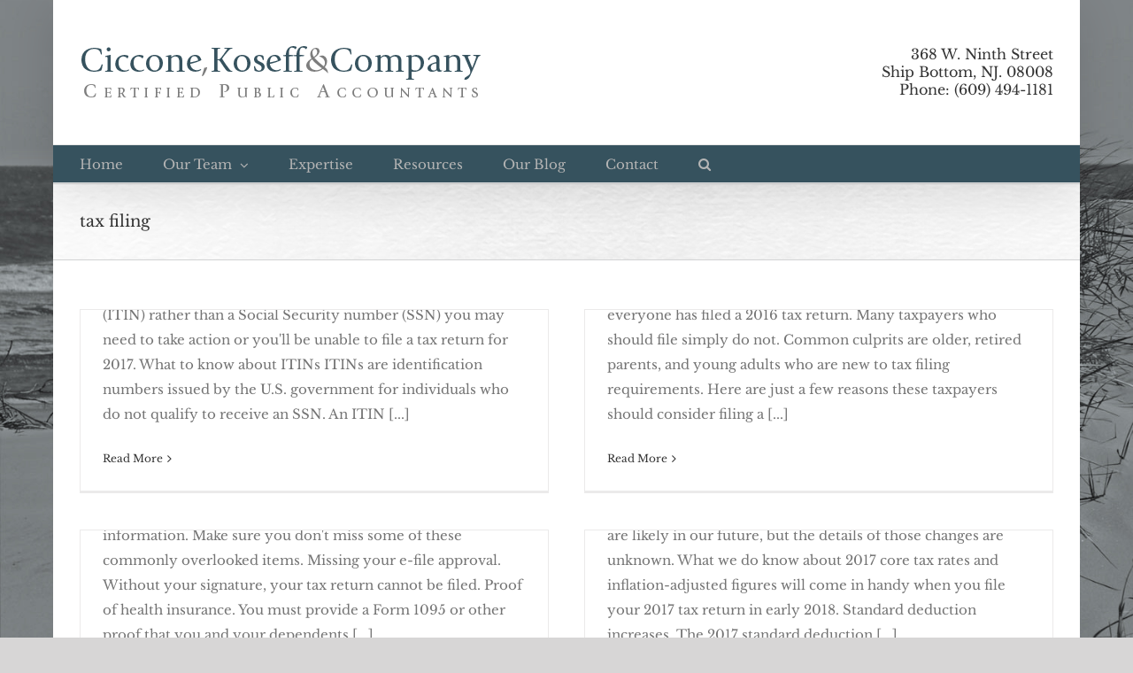

--- FILE ---
content_type: text/javascript
request_url: https://www.ckccpas.com/wp-content/plugins/themify-tiles/assets/script.js?ver=1.0.8
body_size: 4716
content:
var Themify_Tiles;
/**
 * The array holds the interval objects set for auto-flip functionality
 */
var flip_inervals = [];
function matchQuery(a,b){return parseQuery(a).some(function(a){var c=a.inverse,d="all"===a.type||b.type===a.type;if(d&&c||!d&&!c)return!1;var e=a.expressions.every(function(a){var c=a.feature,d=a.modifier,e=a.value,f=b[c];if(!f)return!1;switch(c){case"orientation":case"scan":return f.toLowerCase()===e.toLowerCase();case"width":case"height":case"device-width":case"device-height":e=toPx(e),f=toPx(f);break;case"resolution":e=toDpi(e),f=toDpi(f);break;case"aspect-ratio":case"device-aspect-ratio":case"device-pixel-ratio":e=toDecimal(e),f=toDecimal(f);break;case"grid":case"color":case"color-index":case"monochrome":e=parseInt(e,10)||1,f=parseInt(f,10)||0}switch(d){case"min":return f>=e;case"max":return e>=f;default:return f===e}});return e&&!c||!e&&c})}function parseQuery(a){return a.split(",").map(function(a){a=a.trim();var b=a.match(RE_MEDIA_QUERY);if(!b)throw new SyntaxError('Invalid CSS media query: "'+a+'"');var c=b[1],d=b[2],e=((b[3]||"")+(b[4]||"")).trim(),f={};if(f.inverse=!!c&&"not"===c.toLowerCase(),f.type=d?d.toLowerCase():"all",!e)return f.expressions=[],f;if(e=e.match(/\([^\)]+\)/g),!e)throw new SyntaxError('Invalid CSS media query: "'+a+'"');return f.expressions=e.map(function(b){var c=b.match(RE_MQ_EXPRESSION);if(!c)throw new SyntaxError('Invalid CSS media query: "'+a+'"');var d=c[1].toLowerCase().match(RE_MQ_FEATURE);return{modifier:d[1],feature:d[2],value:c[2]}}),f})}function toDecimal(a){var c,b=Number(a);return b||(c=a.match(/^(\d+)\s*\/\s*(\d+)$/),b=c[1]/c[2]),b}function toDpi(a){var b=parseFloat(a),c=String(a).match(RE_RESOLUTION_UNIT)[1];switch(c){case"dpcm":return b/2.54;case"dppx":return 96*b;default:return b}}function toPx(a){var b=parseFloat(a),c=String(a).match(RE_LENGTH_UNIT)[1];switch(c){case"em":return 16*b;case"rem":return 16*b;case"cm":return 96*b/2.54;case"mm":return 96*b/2.54/10;case"in":return 96*b;case"pt":return 72*b;case"pc":return 72*b/12;default:return b}}var RE_MEDIA_QUERY=/^(?:(only|not)?\s*([_a-z][_a-z0-9-]*)|(\([^\)]+\)))(?:\s*and\s*(.*))?$/i,RE_MQ_EXPRESSION=/^\(\s*([_a-z-][_a-z0-9-]*)\s*(?:\:\s*([^\)]+))?\s*\)$/,RE_MQ_FEATURE=/^(?:(min|max)-)?(.+)/,RE_LENGTH_UNIT=/(em|rem|px|cm|mm|in|pt|pc)?\s*$/,RE_RESOLUTION_UNIT=/(dpi|dpcm|dppx)?\s*$/;

(function($){

	var Themify_Carousel_Tools = {

		intervals: [],

		highlight: function( item ) {
			item.addClass('current');
		},
		unhighlight: function($context) {
			$('li', $context).removeClass('current');
		},

		timer: function($timer, intervalID, timeout, step) {
			var progress = 0,
				increment = 0;

			this.resetTimer($timer, intervalID);

			this.intervals[intervalID] = setInterval(function() {
				progress += step;
				increment = ( progress * 100 ) / timeout;
				$timer.css('width', increment + '%');
			}, step);
		},

		resetTimer: function($timer, intervalID) {
			if ( null !== this.intervals[intervalID] ) {
				clearInterval( this.intervals[intervalID] );
			}
			$timer.width('width', '0%');
		},

		getCenter: function($context) {
			var visible = $context.triggerHandler('currentVisible');
			return Math.floor(visible.length / 2 );
		},

		getDirection: function($context, $element) {
			var visible = $context.triggerHandler( 'currentVisible' ),
				center = Math.floor(visible.length / 2 ),
				index = $element.index();
			if ( index >= center ) {
				return 'next';
			}
			return 'prev';
		},

		adjustCarousel: function($context) {
			if ( $context.closest('.twg-wrap' ).length > 0 ) {
				var visible = $context.triggerHandler('currentVisible').length,
					liWidth = $('li:first-child', $context).width();

				$context.triggerHandler('configuration', { width: ''+liWidth * visible, responsive: false });
				$context.parent().css('width', ( liWidth * visible ) + 'px');
			}
		}
	};

	function createCarousel(obj) {
		obj.each(function() {
			var $this = $(this),
				autoSpeed = 'off' != $this.data('autoplay') ? parseInt($this.data('autoplay'), 10) : 0,
				sliderArgs = {
					responsive : true,
					circular :  !!('yes' == $this.data('wrap')),
					infinite : true,
					height: 'auto',
					swipe: true,
					scroll : {
						items : $this.data('scroll') ? parseInt( $this.data('scroll'), 10 ) : 1,
						fx : $this.data('effect'),
						duration : parseInt($this.data('speed')),
						onBefore : function(items) {
							var $twgWrap = $this.closest('.twg-wrap'),
								$timer = $('.timer-bar', $twgWrap);
							if ( $timer.length > 0 ) {
								Themify_Carousel_Tools.timer($timer, $this.data('id'), autoSpeed, 20);
								Themify_Carousel_Tools.unhighlight( $this );
							}
						},
						onAfter : function(items) {
							var newItems = items.items.visible;
							var $twgWrap = $this.closest('.twg-wrap' );
							if ( $twgWrap.length > 0 ) {
								var $center = newItems.filter(':eq(' + Themify_Carousel_Tools.getCenter($this) + ')');
								$('.twg-link', $center).trigger('click');
								Themify_Carousel_Tools.highlight( $center );
							}
						}
					},
					auto : {
						play : !!('off' != $this.data('autoplay')),
						timeoutDuration : autoSpeed
					},
					items : {
						visible : {
							min : 1,
							max : $this.data('visible') ? parseInt( $this.data('visible'), 10 ) : 1
						},
						width : $this.data('width') ? parseInt( $this.data('width'), 10 ) : 222
					},
					prev : {
						button: 'yes' == $this.data('slidernav') ? '#' + $this.data('id') + ' .carousel-prev' : null
					},
					next : {
						button: 'yes' == $this.data('slidernav') ? '#' + $this.data('id') + ' .carousel-next' : null
					},
					pagination : {
						container : 'yes' == $this.data('pager') ? '#' + $this.data('id') + ' .carousel-pager' : null,
						anchorBuilder: function() {
							if ( $this.closest('.testimonial.slider').length > 0 ) {
								var thumb = $('.testimonial-post', this).data('thumb'),
									thumbw = $('.testimonial-post', this).data('thumbw'),
									thumbh = $('.testimonial-post', this).data('thumbh');
								return '<span><a href="#"><img src="' + thumb + '" width="' + thumbw + '" height="' + thumbh + '" /></a></span>';
							}
							if ( ( $this.closest('.portfolio-multiple.slider').length > 0 ) || ( $this.closest('.team-multiple.slider').length > 0 ) ) {
								return '<a href="#"></a>';
							}
							return false;
						}
					},
					onCreate : function() {
						var $slideshowWrap = $this.closest('.slideshow-wrap' ),
							$teamSliderWrap = $this.closest('.team-multiple.slider' ),
							$portfolioSliderWrap = $this.closest('.portfolio-multiple.slider' ),
							$testimonialSlider = $this.closest('.testimonial.slider' ),
							$twgWrap = $this.closest('.twg-wrap');

						$this.closest('.slider').prevAll('.slideshow-slider-loader').first().remove(); // remove slider loader

						$slideshowWrap.css({
							'visibility' : 'visible',
							'height' : 'auto'
						}).addClass('carousel-ready');

						if( $testimonialSlider.length > 0 ) {
							$testimonialSlider.css({
								'visibility' : 'visible',
								'height' : 'auto'
							});
							$('.carousel-pager', $slideshowWrap).addClass('testimonial-pager');
						}

						if ( $teamSliderWrap.length > 0 ) {
							$teamSliderWrap.css({
								'visibility' : 'visible',
								'height' : 'auto'
							});
							$('.carousel-prev, .carousel-next', $teamSliderWrap ).text('');
						}
						if ( $portfolioSliderWrap.length > 0 ) {
							$portfolioSliderWrap.css({
								'visibility' : 'visible',
								'height' : 'auto'
							});
							$('.carousel-prev, .carousel-next', $portfolioSliderWrap ).text('');
						}

						if ( 'no' == $this.data('slidernav') ) {
							$('.carousel-prev', $slideshowWrap).remove();
							$('.carousel-next', $slideshowWrap).remove();
						}

						if ( $twgWrap.length > 0 ) {

							var center = Themify_Carousel_Tools.getCenter($this),
								$center = $('li', $this).filter(':eq(' + center + ')');

							Themify_Carousel_Tools.highlight( $center );

							$this.trigger( 'slideTo', [ -center, { duration: 0 } ] );

							$('.carousel-pager', $twgWrap).remove();
							$('.carousel-prev', $twgWrap).addClass('gallery-slider-prev').text('');
							$('.carousel-next', $twgWrap).addClass('gallery-slider-next').text('');
						}

						$(window).resize();

						Themify_Carousel_Tools.adjustCarousel($this);
					}
				};

			// Fix unresponsive js script when there are only one slider item
			if ( $this.children().length < 2 ) {
				sliderArgs.onCreate();
				return true; // skip initialize carousel on this element
			}

			$this.carouFredSel( sliderArgs ).find('li').on(ThemifyTiles.galleryEvent, function(){
				if ( $this.closest('.twg-wrap').length > 0 ) {
					var $thisli = $(this);
					$('li', $this).removeClass('current');
					$thisli.addClass('current');
					$thisli.trigger('slideTo', [
						$thisli,
						- Themify_Carousel_Tools.getCenter($this),
						false,
						{
							items: 1,
							duration: 300,
							onBefore : function(items) {
								var $twgWrap = $this.closest('.twg-wrap' ),
									$timer = $('.timer-bar', $twgWrap);
								if ( $timer.length > 0 ) {
									Themify_Carousel_Tools.timer($timer, $this.data('id'), autoSpeed, 20);
									Themify_Carousel_Tools.unhighlight( $this );
								}
							},
							onAfter	: function(items) { }
						},
						null,
						Themify_Carousel_Tools.getDirection($this, $thisli)]
					);
				}
			});

			/////////////////////////////////////////////
			// Resize thumbnail strip on window resize
			/////////////////////////////////////////////
			$(window).on('debouncedresize', Themify_Carousel_Tools.adjustCarousel($this) );

		});
	}

	Themify_Tiles = {

		init : function(){
			if( typeof ThemifyGallery == 'object' && typeof ThemifyGallery.doLightbox == 'function' ) {
				ThemifyGallery.doLightbox(); // initialize lightbox
			} else {
				if( typeof Themify == 'object' ) {
					Themify.LoadAsync(themify_vars.url+'/js/themify.gallery.js',function(){
						Themify.GalleryCallBack();
					});
				}
			}
			$( window ).on( 'load', Themify_Tiles.do_tiles );
			$( 'body' ).on( 'builder_load_module_partial', Themify_Tiles.do_tiles )
			.on( 'builder_toggle_frontend', Themify_Tiles.do_tiles );

			// Flip Effect
			$( 'body' )
			.on( 'mouseenter', '.tf-tile.has-flip', function(){
				Themify_Tiles.flip_tile( $( this ), 'back' );
				window.clearInterval( flip_inervals[$( this ).attr( 'id' )] );
			} )
			.on( 'mouseleave', '.tf-tile.has-flip', function(){
				Themify_Tiles.flip_tile( $( this ), 'front' );
			} );

			$( 'body' ).on( 'click', '.tf-tile .tile-flip-back-button', function(){
				Themify_Tiles.flip_tile( $( this ).closest( '.tf-tile' ) );
				return false;
			} );
		},

		add_tiles_loader : function() {
			$( '.tf-tiles-wrap' ).append( '<div class="tile-loader"></div>' );
		},

		do_masonry : function ( container ) {
			// create a dummy tile to get the base tile size
			/* note: do not hide the dummy tile, in Safari the percentage widths fail when it's hidden */
			var dummy = $( '<div class="tf-tile size-square-small" style="visibility: hidden !important; opacity: 0;" />' ).appendTo( container );
			var width = dummy.width();

			// reset inline styles
			container.find( '.tf-tile' ).css( {
				'visibility' : 'visible',
				width : '',
				height : ''
			} );

			if( ThemifyTiles.fluid_tiles == 'yes' ) {
				var new_size = null;
				$( ThemifyTiles.fluid_tile_sizes ).each(function(i, v){
					if( matchQuery( v['query'], { type: 'screen', width: $('body').width() }) ) {
						new_size = v['size'];
					}
				});
				if( new_size != null ) {
					dummy.width( new_size );
					width = dummy.width();
					container.find( '.tf-tile.size-square-small, .tf-tile.size-square-small .tile-background img, .tf-tile.size-square-small .map-container' ).css( { width : width + 'px', height : width + 'px' } );
					container.find( '.tf-tile.size-square-large, .tf-tile.size-square-large .tile-background img, .tf-tile.size-square-large .map-container' ).css( { width : width * 2 + 'px', height : width * 2 + 'px' } );
					container.find( '.tf-tile.size-landscape, .tf-tile.size-landscape .tile-background img, .tf-tile.size-landscape .map-container' ).css( { width : width * 2 + 'px', height : width + 'px' } );
					container.find( '.tf-tile.size-portrait, .tf-tile.size-portrait .tile-background img, .tf-tile.size-portrait .map-container' ).css( { width : width + 'px', height : width * 2 + 'px' } );
				}
			}

			/* hide the dummy tile before masonry, prevents extra gaps in FF */
			dummy.css( 'display', 'none' );

			container.masonry({
				itemSelector : '.tf-tile',
				columnWidth: width,
				isResizeBound : false,
				gutter : 0,
				isOriginLeft : ThemifyTiles.isOriginLeft == '1' ? true : false
			});
			dummy.remove();
		},

		do_tiles : function(){
			$( '.tf-tiles-wrap' ).each( function(){
				// apply masonry effect to each tile group
				var masonry_container = $( this );
				Themify_Tiles.do_masonry( masonry_container );
				// re-layout the tiles on debouncedresize
				$( window ).on( 'debouncedresize', function(){
					Themify_Tiles.do_masonry( masonry_container );
				} );

				masonry_container
					.find( '.tile-loader' ).remove().end()
					.find( '.tf-tile' ).css( 'visibility', 'visible' );
			} );

			// Auto Flip
			$( '.tf-tile.has-flip' ).each(function(){
				if( $( this ).data( 'auto-flip' ) > 0 ) {
					var el = $( this ),
						sec = el.data( 'auto-flip' ) * 1000;
					flip_inervals[el.attr( 'id' )] = window.setInterval(function(){
						Themify_Tiles.flip_tile( el );
					}, sec );
				}
			});

			if ( 'undefined' !== typeof $.fn.ThemifyWideGallery ) {
				$('.tf-tile .twg-wrap').ThemifyWideGallery({
					speed: parseInt(ThemifyTiles.galleryFadeSpeed, 10),
					event: ThemifyTiles.galleryEvent,
					ajax_url: ThemifyTiles.ajax_url,
					ajax_nonce: ThemifyTiles.ajax_nonce,
					networkError: ThemifyTiles.networkError,
					termSeparator: ThemifyTiles.termSeparator
				});
			}

			createCarousel( $('.tf-tile .slideshow') );
		},

		flip_tile : function( el, side ) {
			side = side || ( el.hasClass( 'tf-tile-flip' ) ? 'front' : 'back' );
			if( side == 'front' ) {
				el.removeClass( 'tf-tile-flip' )
					.find( '.tile-back' ).removeClass( el.data( 'in-effect' ) ).addClass( 'wow animated ' + el.data( 'out-effect' ) );

				window.setTimeout( function(){ el.removeClass( 'tf-tile-flipped' ); }, ThemifyTiles.transition_duration );
			} else {
				el.addClass( 'tf-tile-flip' )
					.find( '.tile-back' ).removeClass( el.data( 'out-effect' ) ).addClass( 'wow animated ' + el.data( 'in-effect' ) );

				window.setTimeout( function(){ el.addClass( 'tf-tile-flipped' ); }, ThemifyTiles.transition_duration );
			}
		},

		request: 0,
		init_map : function( address, num, zoom, type, scroll, drag ){
			var delay = this.request++ * 500;
			setTimeout( function(){
				var geo = new google.maps.Geocoder(),
					latlng = new google.maps.LatLng(-34.397, 150.644),
					mapOptions = {
						'zoom': zoom,
						center: latlng,
						mapTypeId: google.maps.MapTypeId.ROADMAP,
						scrollwheel: scroll,
						draggable: drag
					};
				switch( type.toUpperCase() ) {
					case 'ROADMAP':
						mapOptions.mapTypeId = google.maps.MapTypeId.ROADMAP;
						break;
					case 'SATELLITE':
						mapOptions.mapTypeId = google.maps.MapTypeId.SATELLITE;
						break;
					case 'HYBRID':
						mapOptions.mapTypeId = google.maps.MapTypeId.HYBRID;
						break;
					case 'TERRAIN':
						mapOptions.mapTypeId = google.maps.MapTypeId.TERRAIN;
						break;
				}
				var node = document.getElementById( 'themify_map_canvas_' + num );
				var	map = new google.maps.Map( node, mapOptions ),
					revGeocoding = $( node ).data('reverse-geocoding') ? true: false;

				/* store a copy of the map object in the dom node, for future reference */
				$( node ).data( 'gmap_object', map );

				if ( revGeocoding ) {
					var latlngStr = address.split(',', 2),
						lat = parseFloat(latlngStr[0]),
						lng = parseFloat(latlngStr[1]),
						geolatlng = new google.maps.LatLng(lat, lng),
						geoParams = { 'latLng': geolatlng };
				} else {
					var geoParams = { 'address': address };
				}

				geo.geocode( geoParams, function(results, status) {
					if (status == google.maps.GeocoderStatus.OK) {
						var position = revGeocoding ? geolatlng : results[0].geometry.location;
						map.setCenter(position);
						var marker = new google.maps.Marker({
							map: map,
							position: position
						}),

						info = $('#themify_map_canvas_' + num).data('info-window');
						if( undefined !== info ) {
							var contentString = '<div class="themify_builder_map_info_window">'+ info +'</div>',

							infowindow = new google.maps.InfoWindow({
								content: contentString
							});

							google.maps.event.addListener( marker, 'click', function() {
								infowindow.open( map, marker );
							});
						}
					}
				});
			}, delay );
		}

	};

	Themify_Tiles.init();
})( jQuery );

--- FILE ---
content_type: text/plain
request_url: https://www.google-analytics.com/j/collect?v=1&_v=j102&a=1410269625&t=pageview&_s=1&dl=https%3A%2F%2Fwww.ckccpas.com%2Ftag%2Ftax-filing%2F&ul=en-us%40posix&dt=tax%20filing%20Archives%20-%20Ciccone%2C%20Koseff%20%26%20Company&sr=1280x720&vp=1280x720&_u=IEBAAEABAAAAACAAI~&jid=1791501973&gjid=171327594&cid=1965263258.1769771576&tid=UA-69421114-1&_gid=2082882664.1769771576&_r=1&_slc=1&z=1002173663
body_size: -450
content:
2,cG-S06BKL16LC